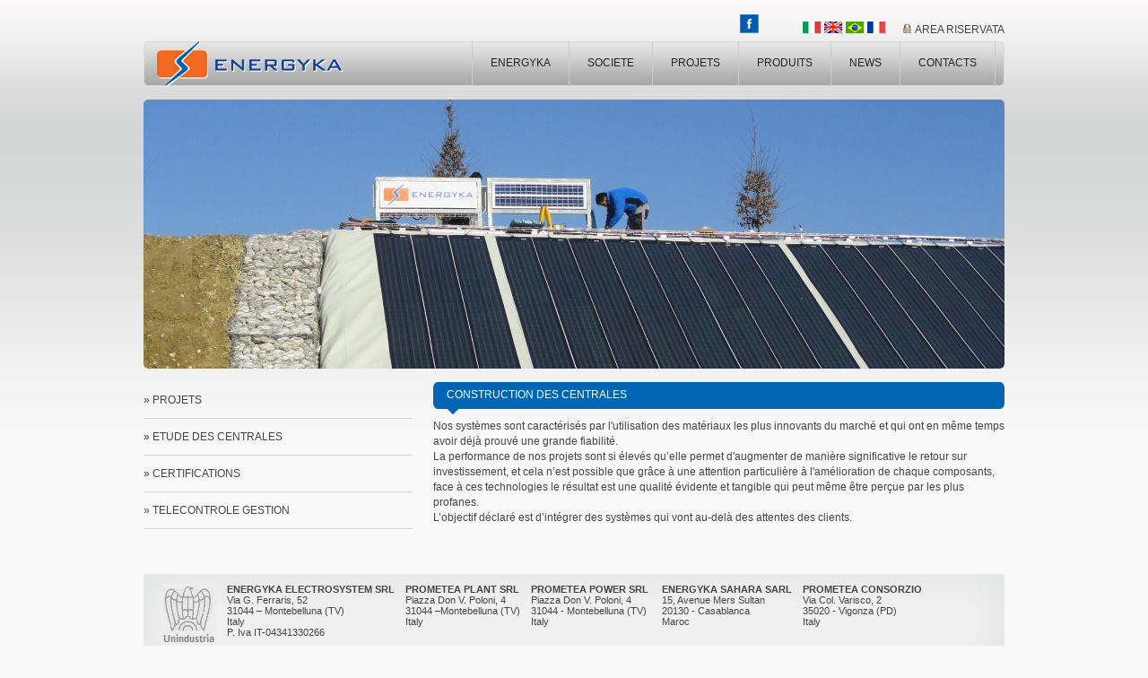

--- FILE ---
content_type: text/html; charset=utf-8
request_url: http://energyka.com/fr/epc/pv-plant-erection
body_size: 4117
content:
<!DOCTYPE html PUBLIC "-//W3C//DTD XHTML 1.0 Transitional//EN" "http://www.w3.org/TR/xhtml1/DTD/xhtml1-transitional.dtd">
<html xmlns="http://www.w3.org/1999/xhtml">
<head>
<meta http-equiv="Content-Type" content="text/html; charset=UTF-8" />
<title>PROJETS</title>
<META NAME="Description" CONTENT="">
<META NAME="KEYWORDS" CONTENT="">
<link href="/css/stile.css" rel="stylesheet" type="text/css" />

<link rel="stylesheet" href="/css/nivo-slider.css" type="text/css" media="screen" />
<script type="text/javascript" src="/js/jquery-1.4.3.min.js"></script>
<script type="text/javascript" src="/js/s3Slider.js"></script>
<script src="/js/jcarousellite_1.0.1c4.js" type="text/javascript"></script>
<script type="text/javascript">
/*    $(document).ready(function() {
        $('#slider').s3Slider({
            timeOut: 5000
        });
    });

	$(function() {
		$(".newsticker-jcarousellite").jCarouselLite({
			vertical: false,
			hoverPause:true,
			visible: 1,
			auto:4000,
			speed:1000
		});
	});*/
</script>
</head>

<body>
<div id="container">
    <div id="reserved">
        <ul>
            <li><a href="https://www.facebook.com/Energyka" target="_blank"><img src="/img/fb_icon.png" /></a> <a href="/it"><img src="/img/ita_flag.png" /></a> <a href="/en"><img src="/img/eng_flag.png" /></a> <a href="/pt"><img src="/img/flag_port.png" /></a> <a href="/fr"><img src="/img/flag_fra.png" /></a></li>
            <li>&nbsp;</li>
            <li>&nbsp;</li>
            <li><img src="/immagini/lock.png" /></li>
                        <li><span class="arial11_grigio"><a href="http://www.areaht.it/energykatlc.htm" target="_blank" >AREA RISERVATA</a></span></li>
                    </ul>
    </div>
    
    <div id="menu">
   	  <div style="float: left; padding-left: 15px;"><img src="/immagini/logo.png" /></div>
      <div style="float: right; padding-left: 15px;">
      <script type="text/javascript">
	var timeout         = 500;
	var closetimer		= 0;
	var ddmenuitem      = 0;
	
	function jsddm_open()
	{	jsddm_canceltimer();
		jsddm_close();
		ddmenuitem = $(this).find('ul').eq(0).css('visibility', 'visible');}
	
	function jsddm_close()
	{	if(ddmenuitem) ddmenuitem.css('visibility', 'hidden');}
	
	function jsddm_timer()
	{	closetimer = window.setTimeout(jsddm_close, timeout);}
	
	function jsddm_canceltimer()
	{	if(closetimer)
		{	window.clearTimeout(closetimer);
			closetimer = null;}}
	
	$(document).ready(function()
	{	$('#jsddm > li').bind('mouseover', jsddm_open);
		$('#jsddm > li').bind('mouseout',  jsddm_timer);});
	
	document.onclick = jsddm_close;
</script>

<ul id="jsddm" align="right">
<div class="menu_div"> </div>

	        
        <li style="align: left;"><a href="/fr">ENERGYKA</a> 

        
        	            
            
        </li>
        <div class="menu_div"> </div>
		        
        <li style="align: left;"><a href="/fr/societe">SOCIETE</a> 

        
        	                    <ul style="align: left;">
                                                
                            <li style="align: left;"><a href="/fr/societe/le-groupe">&raquo; LE GROUPE </a></li>
                            
                                                
                            <li style="align: left;"><a href="/fr/societe/energy-efficiency">&raquo; EFFICACITE ENERGETIQUE</a></li>
                            
                                                
                            <li style="align: left;"><a href="/fr/societe/innovation-nano-biotech">&raquo; INNOVATION | NANO - BIOTECH</a></li>
                            
                                                
                            <li style="align: left;"><a href="/fr/societe/job-opportunity">&raquo; CARRIERES</a></li>
                            
                                                
                            <li style="align: left;"><a href="/fr/societe/media">&raquo; MEDIA</a></li>
                            
                                            </ul>
                        
            
        </li>
        <div class="menu_div"> </div>
		        
        <li style="align: left;"><a href="/fr/epc">PROJETS</a> 

        
        	                    <ul style="align: left;">
                                                
                            <li style="align: left;"><a href="/fr/epc/pv-plant-erection">&raquo; PROJETS</a></li>
                            
                                                
                            <li style="align: left;"><a href="/fr/epc/plant-design">&raquo; ETUDE DES CENTRALES </a></li>
                            
                                                
                            <li style="align: left;"><a href="/fr/epc/certifications">&raquo; CERTIFICATIONS </a></li>
                            
                                                
                            <li style="align: left;"><a href="/fr/epc/remote-control-monitoring">&raquo; TELECONTROLE GESTION</a></li>
                            
                                            </ul>
                        
            
        </li>
        <div class="menu_div"> </div>
		        
        <li style="align: left;"><a href="/fr/catalog">PRODUITS</a> 

        
        	            
            
        </li>
        <div class="menu_div"> </div>
		        
        <li style="align: left;"><a href="/fr/news">NEWS</a> 

        
        	            
            
        </li>
        <div class="menu_div"> </div>
		        
        <li style="align: left;"><a href="/fr/contacts">CONTACTS</a> 

        
        	            
            
        </li>
        <div class="menu_div"> </div>
		</ul>
<div class="clear"> </div>


    
      </div>
    </div>	    <div id="foto_slide_pagine">
    	<div id="slider">
		  
          <img class="arrotondato" src='/cache/67e31fe9c13a36458b5bd523b3d1d67a36027d80.jpg' border='0' alt='' title=''/>
          
              
          
          <img class="arrotondato" src='/cache/a29fc8a5f7b4f11e3c2012bc7812ac166785e0df.jpg' border='0' alt='' title=''/>
          
              
          
          <img class="arrotondato" src='/cache/1eba9c1fbd14cb04e6ffe86e62e3f1b9547ac819.jpg' border='0' alt='' title=''/>
          
              
          
          <img class="arrotondato" src='/cache/d8f32fa994ede04b0c6f073831d02141ac8c999c.jpg' border='0' alt='' title=''/>
          
              
          
          <img class="arrotondato" src='/cache/aa19bd37b432cac3ca0c72e27b7170fa492f99bb.jpg' border='0' alt='' title=''/>
          
              
          
          <img class="arrotondato" src='/cache/b36a8b9828d6e54b97f47937e88c6372dc88e3c3.jpg' border='0' alt='' title=''/>
          
              
          
          <img class="arrotondato" src='/cache/6903306fff76001b4f1ac3a7e34c0cbda60e09db.jpg' border='0' alt='' title=''/>
          
              
          
          <img class="arrotondato" src='/cache/2ee60d2ca836066a830a452c5e9c8fbd8101ca5e.jpg' border='0' alt='' title=''/>
          
              
          
          <img class="arrotondato" src='/cache/dcfc7c4dd712ce3e7be3f210b3ac3cc321d145c4.jpg' border='0' alt='' title=''/>
          
              
          
          <img class="arrotondato" src='/cache/357f3ccf01e6cdd8b059684a19b39e172cae6671.jpg' border='0' alt='' title=''/>
          
              
          
          <img class="arrotondato" src='/cache/0f6d609c203574d7e72208c79ea0ef9476a1df49.jpg' border='0' alt='' title=''/>
          
              
          
          <img class="arrotondato" src='/cache/bd634062cd3cce3481237c6dad899f764ae65355.jpg' border='0' alt='' title=''/>
          
              
                </div><!-- FINE SLIDER -->
	  <script type="text/javascript" src="/js/jquery.nivo.slider.pack.js"></script>
      <script type="text/javascript">
			$(window).load(function() {
				$('#slider').nivoSlider({
					effect:'fade', //Specify sets like: 'fold,fade,sliceDown'
					slices:1,
					animSpeed:500, //Slide transition speed
					pauseTime:3500,
					startSlide:0, //Set starting Slide (0 index)
					directionNav:false, //Next & Prev
					directionNavHide:false, //Only show on hover
					controlNav:false, //1,2,3...
					controlNavThumbs:false, //Use thumbnails for Control Nav
					controlNavThumbsFromRel:false, //Use image rel for thumbs
					controlNavThumbsSearch: '.jpg', //Replace this with...
					controlNavThumbsReplace: '_thumb.jpg', //...this in thumb Image src
					keyboardNav:true, //Use left & right arrows
					pauseOnHover:true, //Stop animation while hovering
					manualAdvance:false, //Force manual transitions
					captionOpacity:0.8, //Universal caption opacity
					beforeChange: function(){},
					afterChange: function(){},
					slideshowEnd: function(){}, //Triggers after all slides have been shown
					lastSlide: function(){}, //Triggers when last slide is shown
					afterLoad: function(){} //Triggers when slider has loaded
				});
			});
			</script>
    </div><!-- FINE FOTO SLIDE HOME -->
    
        
    
    
    
    
    
    
    



    <div id="hightlight_home">
   		<div id="sottopag_pag">
				           
                <div style="height: 40px; line-height: 40px;"><a class="link_sottocat" href="/fr/epc/pv-plant-erection" title="PROJETS">&raquo; PROJETS</a></div>
                
                <div class="linea_sottopag"> </div>
                           
                <div style="height: 40px; line-height: 40px;"><a class="link_sottocat" href="/fr/epc/plant-design" title="ETUDE DES CENTRALES ">&raquo; ETUDE DES CENTRALES </a></div>
                
                <div class="linea_sottopag"> </div>
                           
                <div style="height: 40px; line-height: 40px;"><a class="link_sottocat" href="/fr/epc/certifications" title="CERTIFICATIONS ">&raquo; CERTIFICATIONS </a></div>
                
                <div class="linea_sottopag"> </div>
                           
                <div style="height: 40px; line-height: 40px;"><a class="link_sottocat" href="/fr/epc/remote-control-monitoring" title="TELECONTROLE GESTION">&raquo; TELECONTROLE GESTION</a></div>
                
                <div class="linea_sottopag"> </div>
                            
        </div><!-- FINE SOTTOPAG PAG -->
        <div id="sottopag_corpo">
        	<div class="box_lungo"><span class="arial12_bianco">CONSTRUCTION DES CENTRALES</span></div>
        <span class="arial12_grigio_h17"><p>Nos systèmes sont caractérisés par l'utilisation des matériaux les plus innovants du marché et qui ont en même temps avoir déjà prouvé une grande fiabilité.</p>
<p>La performance de nos projets sont si élevés qu’elle permet d'augmenter de manière significative le retour sur investissement, et cela n’est possible que grâce à une attention particulière à l'amélioration de chaque composants, face à ces technologies le résultat est une qualité évidente et tangible qui peut même être perçue par les plus profanes.</p>
<p>L’objectif déclaré est d’intégrer des systèmes qui vont au-delà des attentes des clients.</p></span>
        </div><!-- FINE SOTTOPAG_ CORPO -->
    </div><!-- FINE HIGHLIGHT HOME -->
    <div style="clear:both;"></div>
    
    

<div id="footer"><span class="arial11_grigio"><table border="0" cellspacing="0" cellpadding="6"><tbody><tr><td valign="top"><img title="UNINDUSTRIA - TREVISO" src="/media/bc912b718adf4ef5e81d8956b6c619265d5d466e.jpg" alt="UNINDUSTRIA - TREVISO" width="60" height="82" /></td>
<td dir="ltr" valign="top"><strong>ENERGYKA ELECTROSYSTEM SRL</strong><br />Via G. Ferraris, 52<br />31044 – Montebelluna (TV)<br />Italy<br />P. Iva IT-04341330266</td>
<td valign="top"><strong>PROMETEA PLANT SRL</strong><br />Piazza Don V. Poloni, 4<br />31044 –Montebelluna (TV)<br />Italy<br /><br /></td>
<td valign="top"><strong>PROMETEA POWER SRL </strong><br />Piazza Don V. Poloni, 4<br />31044 - Montebelluna (TV)<br />Italy<br /> </td>
<td valign="top"><strong>ENERGYKA SAHARA SARL</strong><br /><div><span>15, Avenue Mers Sultan <br /></span><span>20130 - <span>Casablanca</span> <br /> Maroc</span></div>
</td>
<td valign="top"><strong>PROMETEA CONSORZIO</strong><br /><p><span><span>Via Col. Varisco, 2 </span><br /><span>35020 - Vigonza (PD)</span> <br /></span>Italy </p>
</td>
</tr></tbody></table><table border="0" align="right"><tbody><tr><td style="text-align:right;"><br /><img src="/media/a00b33c6335085fddd63f7a245a253bd720d00fe.jpg" alt="" width="480" height="54" /><br /><br /></td>
</tr></tbody></table><br /><br /><br /><br /></span></div>


<a href="https://plus.google.com/108542227762371805865" rel="publisher">Google+</a>
<script type="text/javascript">

  var _gaq = _gaq || [];
  _gaq.push(['_setAccount', 'UA-9091393-5']);
  _gaq.push(['_trackPageview']);

  (function() {
    var ga = document.createElement('script'); ga.type = 'text/javascript'; ga.async = true;
    ga.src = ('https:' == document.location.protocol ? 'https://ssl' : 'http://www') + '.google-analytics.com/ga.js';
    var s = document.getElementsByTagName('script')[0]; s.parentNode.insertBefore(ga, s);
  })();

</script>

</div><!-- FINE CONTAINER --> 
</body>
</html>

--- FILE ---
content_type: text/css
request_url: http://energyka.com/css/stile.css
body_size: 10986
content:
@charset "UTF-8";

body {
	margin-left: 0px;
	margin-top: 0px;
	margin-right: 0px;
	margin-bottom: 0px;
	background-color: #f9f9f9;
	background-image: url(../immagini/sfondo_generale.jpg);
	background-repeat:repeat-x;
}
ul {
	list-style:none;
	padding: 0px;
	text-align: left;
}
img {
	border: 0px;
}
p {
	margin: 0px;
	padding: 0px;
}

h2 {
	font-family:Arial, Helvetica, sans-serif;
	font-size: 16px;
	color: #424446;
	margin: 0px;
	padding: 0px;
}

#container {
	width: 960px;
	margin: 0px auto 0px auto;
}
#reserved {
	width: 960px;
	height: 30px;
	padding: 0px;

}
#reserved ul {
		list-style: none;
		padding: 0px; 
		text-align: right; 
}
#reserved li {
	display: inline;
	list-style: none;
	padding: 0px;
}
#menu {
	width: 960px;
	height: 50px;
	background-image: url(../immagini/barra.png);
	margin-bottom: 15px;
	}
.menu_div {
	width: 1px;
	height: 50px;
	background-color: #CCCCCC;
	float: left;
	}
#foto_slide_home {
	width: 960px;
	height: 500px;
	border-radius: 5px;
	-moz-border-radius: 5px;
	overflow: hidden;
	margin-bottom: 15px;
}
#foto_slide_pagine {
	width: 960px;
	height: 300px;
	border-radius: 5px;
	-moz-border-radius: 5px;
	overflow: hidden;
	margin-bottom: 15px;
}
#news_wrap {
	width: 960px;
}
#map_wrap {
	width: 960px;
	height: 300px;
}
#map_content {
	width: 960px;
	margin-top: 25px;
	margin-bottom: 25px;
}
#news_title {
	width:960px;
	height: 36px;
	background-image:url(../immagini/barra_news.png);
	background-repeat:no-repeat;
	padding-left: 15px;
	line-height: 32px;
	margin-bottom: 20px;
}
.news_body {
	width: 960px;
	margin-bottom: 20px;
}
.news_foto {
	width: 300px;
	float: left;
}
.news_testo {
	width: 640px;
	margin-left: 20px;
	float: left;
}
.linea_news {
	width: 960px;
	height: 1px;
	background-color: #c4c4c4;
	margin-top: 20px;
	margin-bottom: 20px;
}
#sottopag_pag {
	width: 300px;
	margin-right: 23px;
	float: left;
}
.linea_sottopag {
	width: 300px;
	height: 1px;
	background-color: #d6d6d6;
	
}
#sottopag_corpo {
	width: 637px;
	float: left;
}
.arrotondato {
	border-radius: 5px;
	-moz-border-radius: 5px;
}
.arrotondato_img {
	border-radius: 5px;
	-moz-border-radius: 5px;
}
.menu_voce {
	float: left;
	height: 50px;
	line-height: 50px;
	padding: -10px;
}
.form_contatti {
	font: Arial, Helvetica, sans-serif;
	font-size: 12px;
	color:#424446;
	height: 21px;
	border: 1px solid #cecece;
	background-color: #efefef;
	padding-left: 8px;
}
.form_contatti_multi {
	font: Arial, Helvetica, sans-serif;
	font-size: 12px;
	color:#424446;
	border: 1px solid #cecece;
	background-color: #efefef;
	padding-left: 8px;
}
#hightlight_home {
	width: 960px;
}
.spazio_12 {
	width: 12px;
	float: left;
}
.hightlight_box{
	width: 312px;
	float: left;
}
.hightlight_sfondo_g{
	width: 297px;
	height: 36px;
	line-height: 29px;
	background-image: url(../immagini/box_highlight_g.png);
	background-repeat: no-repeat;
	padding-left: 15px;
	margin-bottom: 5px;
}
.hightlight_sfondo_b{
	width: 297px;
	height: 36px;
	line-height: 29px;
	background-image: url(../immagini/box_highlight_b.png);
	padding-left: 15px;
	margin-bottom: 5px;
}
.box_lungo{
	width: 622px;
	height: 36px;
	line-height: 29px;
	background-image: url(../immagini/box_lungo.png);
	background-repeat: no-repeat;
	padding-left: 15px;
	margin-bottom: 5px;
}
#footer {
	width: 945px;
	
	background-image:url(../immagini/footer_back.png);
	background-repeat: no-repeat;
	margin-top: 50px;
	margin-bottom: 40px;
	padding-left:15px;
	padding-top: 5px;
}





#jsddm
{	margin: 0;
	height: 50px;
	line-height: 39px;
	padding-left: 10px;
	padding-right: 10px;
	z-index: 99999999999999999999;
	
	}

	#jsddm li
	{	float: left;
		list-style: none;
		line-height: 39px;
		font-family:Arial, Helvetica, sans-serif;
		z-index: 99999999999999999999;
		font-family:Arial, Helvetica, sans-serif;
		font-size: 12px;
		text-decoration:none;
		
		}

	#jsddm li a
	{	display: block;
		height: 39px;
		line-height: 39px;
		text-decoration: none;
		font-family:Arial, Helvetica, sans-serif;
		font-size: 12px;
		color: #242424;
		text-decoration:none;
		z-index: 99999999999999999999;
		/*text-shadow: 1px 1px 1px #FFF;*/
 		/*filter:DropShadow(Color=#FFFFFF, OffX=1, OffY=1);*/
		padding-top:5px;
		padding-bottom: 5px;
		padding-left: 20px;
		padding-right: 20px;
		}

	#jsddm li a:hover
	{	
	z-index: 99999999999999999999;
	font-family: Arial, Helvetica, sans-serif;
	font-size: 12px;
	color: #f26922;
	text-decoration:none;
	background-color: #dadada;
	overflow: hidden;
	
	}
		
		#jsddm li ul
		{	
			width: 250px;
			margin: 0;
			padding: 0;
			height: 39px;
			line-height: 50px;
			position: absolute;
			visibility: hidden;
			z-index: 99999999999999999999;
			background-color: #dadada;
			}
		
			#jsddm li ul li
			{	float: none;
				display: inline;
				z-index: 99999999999999999999;
				font-family:Arial, Helvetica, sans-serif;
				font-size: 12px;
				color: #FFFFFF;
				text-decoration:none;
				background-color: #dadada;
				}
			
			#jsddm li ul li a
			{	width: auto;
				height: 30px;
				line-height: 30px;
				background: #FFFFFF;
				font-family:Arial, Helvetica, sans-serif;
				font-size: 12px;
				color: #242424;
				text-decoration:none;
				background-color: #dadada;
			}
			#jsddm li ul li a:hover
			{	
			background: #FFFFFF;
			font-family: Arial, Helvetica, sans-serif;
			font-size: 12px;
			color: #f26922;
			text-decoration:none;
			background-color: #c4c4c4;
			}

.border_news {
	border: 1px solid #bfbeb1;
}
#newsticker-demo { 
width:300px; 
background:#EAF4F5; 
padding:5px 5px 0; 
font-family:Verdana,Arial,Sans-Serif;
font-size:12px;
margin:20px auto;
}

#newsticker-demo a { text-decoration:none; }
#newsticker-demo img { border: 2px solid #FFFFFF; }

#newsticker-demo .title {
text-align:center;
font-size:14px;
font-weight:bold;
padding:5px;
}

.newsticker-jcarousellite { width:300px; }
.newsticker-jcarousellite ul li{ list-style:none; display:block; padding-bottom:1px; margin-bottom:5px; }
.newsticker-jcarousellite .thumbnail { float:left; width:110px; }
.newsticker-jcarousellite .info { float:right; width:190px; }
.newsticker-jcarousellite .info span.cat { display: block; font-size:10px; color:#808080; }

.clear { clear: both; }

#box_news{
	width: 300px;
	margin-left: 10px;
	height: 100px;
	overflow: hidden;
	
	
}
#box_news ul{
	list-style-type: none;
	padding: 0px;
	margin: 0px;
	
}
#box_news li{
	list-style-type: none;
	padding: 0px;
	margin: 0px;
}
#newsfloat {
	float: left;
	width: 72px;
	height: 100px;
	margin-right: 10px;
	overflow: hidden;
}
#newsfloat2 {
	float: left;
	width: 208px;
	height: 100px;
	overflow: hidden;
}





.arial16_blu {
	font-family:Arial, Helvetica, sans-serif;
	font-size: 16px;
	color: #0066b3;
}
.arial15_blu {
	font-family:Arial, Helvetica, sans-serif;
	font-size: 15px;
	color: #0066b3;
}
.arial14_blu {
	font-family:Arial, Helvetica, sans-serif;
	font-size: 14px;
	color: #0066b3;
}
.arial13_blu {
	font-family:Arial, Helvetica, sans-serif;
	font-size: 13px;
	color: #0066b3;
}
.arial12_blu {
	font-family:Arial, Helvetica, sans-serif;
	font-size: 12px;
	color: #0066b3;
}
.arial11_blu {
	font-family:Arial, Helvetica, sans-serif;
	font-size: 11px;
	color: #0066b3;
	line-height: 17px;
}
.arial12_grigio {
	font-family:Arial, Helvetica, sans-serif;
	font-size: 12px;
	color: #424446;
	text-decoration: none;
}
.arial16_grigio {
	font-family:Arial, Helvetica, sans-serif;
	font-size: 16px;
	color: #424446;
	text-decoration: none;
}
.arial12_grigio_h17 {
	font-family:Arial, Helvetica, sans-serif;
	font-size: 12px;
	color: #424446;
	line-height: 17px;
}
.arial11_grigio {
	font-family:Arial, Helvetica, sans-serif;
	font-size: 11px;
	color: #424446;
}
.arial12_bianco {
	font-family:Arial, Helvetica, sans-serif;
	font-size: 12px;
	color: #FFF;
}
.arial11_bianco {
	font-family:Arial, Helvetica, sans-serif;
	font-size: 11px;
	color: #FFF;
}
a.link_sottocat:visited {
	font-family:Arial, Helvetica, sans-serif;
	font-size: 12px;
	color: #424446;
	text-decoration:none;
}
a.link_sottocat:link {
	font-family:Arial, Helvetica, sans-serif;
	font-size: 12px;
	color: #424446;
	text-decoration:none;
}
a.link_sottocat:hover {
	font-family: Arial, Helvetica, sans-serif;
	font-size: 12px;
	color: #f26922;
	text-decoration:none;
}
a.link_sottocat_a:visited {
	font-family:Arial, Helvetica, sans-serif;
	font-size: 12px;
	color: #f26922;
	text-decoration:none;
}
a.link_sottocat_a:link {
	font-family:Arial, Helvetica, sans-serif;
	font-size: 12px;
	color: #f26922;
	text-decoration:none;
}
a.link_sottocat_a:hover {
	font-family: Arial, Helvetica, sans-serif;
	font-size: 12px;
	color: #f26922;
	text-decoration:none;
}
a:visited {
	font-family:Arial, Helvetica, sans-serif;
	font-size: 12px;
	color: #424446;
	text-decoration:none;
}
a:link {
	font-family:Arial, Helvetica, sans-serif;
	font-size: 12px;
	color: #424446;
	text-decoration:none;
}
a:hover {
	font-family: Arial, Helvetica, sans-serif;
	font-size: 12px;
	color: #0066b3;
	text-decoration:none;
}










.clear{
	/* Clear the floats */
	clear:both;
}

#main{
	/* The main container */
	width:800px;
	margin:0 auto;
}
#slider_cont {
	background-color: #FFFFFF;
	-moz-border-radius:8px;
	-khtml-border-radius: 8px;
	-webkit-border-radius: 8px;
	border-radius: 8px;
	border: 1px solid #c3c3c3;
	padding-bottom: 20px;

}
.container,.titles{
	/* These classes share some common rules */
	color:white;
	margin-top:30px;
	width:100%;

	/* Hiding everything that overflows off the sides */
	overflow:hidden;

	background:url(../immagini/mopSlider/bg_dark.png) #28313b;
	padding:20px 10px 10px;

	/* CSS rounded corners */
	-moz-border-radius:12px;
	-khtml-border-radius: 12px;
	-webkit-border-radius: 12px;
	border-radius:12px;
}

.titles{
	width:140px;
	padding:10px 15px;
	height:55px;
}

.product{
	/* The products class */
	width:160px;
	height:150px;
	background:url(../immagini/mopSlider/product_bg.png) repeat-x;
	padding-top:10px;

	-moz-border-radius:12px;
	-khtml-border-radius: 12px;
	-webkit-border-radius: 12px;
	border-radius:12px;
}

.product .pic{
	/* The product image */
	float:left;
	width:128px;
	height:128px;
	padding:0 10px 5px;
	margin-top:-15px;
}

.product .link,.product .price{
	/* Common rules */
	font-size:10px;
	text-transform:uppercase;
	padding:4px 0;
}

.product .price{
	/* Custom rule */
	color:#CCCCCC;
}

.product .title{
	font-size:16px;
	font-weight:bold;
}

.celle_prodotti {
	width: 945px; 
	padding-left: 15px;
	padding-top: 7px; 
	padding-bottom: 7px;
	background-color:#FFFFFF; 
	-moz-border-radius:8px;
	-khtml-border-radius: 8px;
	-webkit-border-radius: 8px;
	border: 1px solid #CCCCCC;
	border-radius: 8px;
	margin-top: 7px;
	overflow: hidden;
}
.celle_interne {
	
	padding-top: 7px;
	padding-bottom: 7px;
	float: left;
	margin-right: 8px;
}
.celle_interne_last {
	padding-top: 7px;
	padding-bottom: 7px;
	float: left;
}

/*a, a:visited {*/
	/* Styling the hyperlink */
	/*color:#00BBFF;
	text-decoration:none;
	outline:none;
}*/

/*a:hover{*/
	/* The hover state */
	/*text-decoration:underline;
}*/